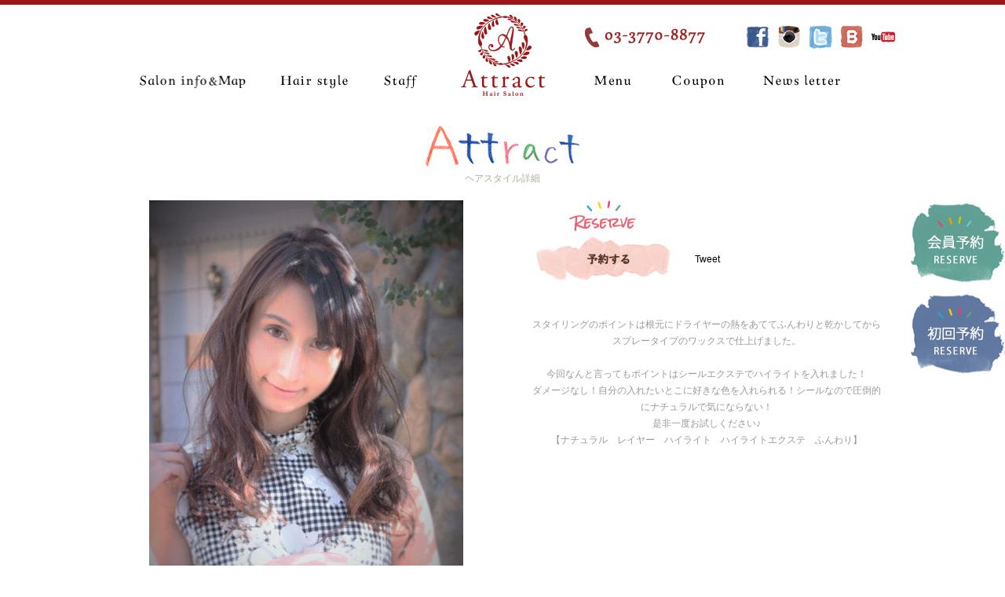

--- FILE ---
content_type: text/html; charset=UTF-8
request_url: https://attract-hair.jp/hairstyle/long/12.html
body_size: 3904
content:
<!doctype html>
<html>
<head>
<meta charset="utf-8">
<title>大人かわいいふんわりレイヤー - long - ヘアスタイル - 【1/6更新】全国から美容師が勉強にくる〈髪質改善ストレート特化店〉全国TOPクラスの髪質改善ストレートぜひお試しを</title>
<base href="https://attract-hair.jp/" />
<meta http-equiv="X-UA-Compatible" content="IE=edge"/>
<meta name="viewport" content="width=device-width,initial-scale=1.0">

<meta name="keywords" content="渋谷,髪質改善,美容室,カット専門店,サロン,株式会社Attract,アトラクト,ブレス,Attract,Breath,ストレート,縮毛矯正">
<meta name="description" content="ロング ナチュラル　レイヤー　ハイライト　ハイライトエクステ　ふんわり">

<!--[if lt IE 9]>
<script src="js/IE9.js"></script>
<script src="js/PIE.js"></script>
<![endif]-->


<link href="css/drawer.css" rel="stylesheet" type="text/css" />
<script type="text/javascript" src="js/jquery-1.8.2.min.js"></script>
<script type="text/javascript" src="js/iscroll-lite.min.js"></script>
<script type="text/javascript" src="js/dropdown.min.js"></script>
<script type="text/javascript" src="js/jquery.drawer.min.js"></script>
<script type="text/javascript" src="js/page.js"></script>

<!--css-->
<link href="css/common.css?190211" rel="stylesheet" type="text/css" />
<link href="css/style.css" rel="stylesheet" type="text/css" />

<!-- Global site tag (gtag.js) - Google Analytics -->
<script async src="https://www.googletagmanager.com/gtag/js?id=G-KK13WYSWLJ"></script>
<script>
  window.dataLayer = window.dataLayer || [];
  function gtag(){dataLayer.push(arguments);}
  gtag('js', new Date());

  gtag('config', 'G-KK13WYSWLJ');
</script>
</head>

<body class="drawer drawer-right">
  <header role="banner">
    <div class="drawer-header">
      <button type="button" class="drawer-toggle drawer-hamberger">
        <span class="sr-only">toggle navigation</span> 
        <span class="drawer-hamberger-icon"></span>
      </button>
      <div id="side_reserve_member"><a href="https://appt.salondenet.jp/attract/"><img src="img/common/btn_reserve_member.png" width="119" height="110" alt="会員予約"/></a></div>
    </div>


  <div class="drawer-main drawer-default">
    <nav class="drawer-nav" role="navigation">
      <div class="drawer-brand">
        <h1><a href="https://attract-hair.jp/"><img src="img/common/side_logo.png" width="81" height="79" alt="【1/6更新】全国から美容師が勉強にくる〈髪質改善ストレート特化店〉全国TOPクラスの髪質改善ストレートぜひお試しを"/></a></h1>
      </div>

      <div class="drawer-contents">
        <p class="reserve-txt">アトラクトではネットにて24時間<br>
        ご予約を承っております</p>
        <ul class="staff">
 
          <li>
            <a href="https://appt.salondenet.jp/webreserve.php?wrsv=6068686d6c6a6f3657716d685e5c6a236c5e6c6955665d332e2927236c6a5e5f5c5c625a3a2e27236e68696d6f6d5e33745e586f5e69626b6c62">
              <span class="photo"><img src="/thumb.php?src=content/images/staff/2.jpg&amp;w=60" width="60" alt="鳥山　綾也"/></span>
              <span class="name"><span class="job">店長</span>鳥山　綾也</span>
            </a>
          </li> 
          <li>
            <a href="https://direct.salondenet.jp/B7eKp1ZSme6ufUyTA">
              <span class="photo"><img src="/thumb.php?src=content/images/staff/1.jpg&amp;w=60" width="60" alt="塚原　涼太"/></span>
              <span class="name"><span class="job">スタイリスト</span>塚原　涼太</span>
            </a>
          </li>
        </ul>
        <p class="reserve-txt">※寺田指名は<br>ご紹介のみ受け付けております<br>
ご紹介のお客様は<br>スタッフ個人ページより<br>ご予約をお願いします</p>
      </div>
    </nav>
  </div>
  </header>
    
  <div class="drawer-overlay">
    <div class="nav" id="header-wrapper">
      <header> 
<div id="google_translate_element" style="margin-top:15px;margin-left:10px;position:fixed;"></div><script type="text/javascript">
function googleTranslateElementInit() {
  new google.translate.TranslateElement({pageLanguage: 'ja', layout: google.translate.TranslateElement.InlineLayout.SIMPLE}, 'google_translate_element');
}
</script><script type="text/javascript" src="//translate.google.com/translate_a/element.js?cb=googleTranslateElementInit"></script>
        <h1><a href="https://attract-hair.jp/"><img src="img/common/logo.png" alt="アトラクト" /></a></h1>
        <div class="tel"><img src="img/common/h_tel.png" width="160" height="30" alt="tel:03-3770-8877"/></div>
        <div class="sns"><a href="https://www.facebook.com/attract.hair.eyelash/" class=""><img src="img/common/h_facebook.png" alt="facebook"/></a><a href="https://www.instagram.com/attract.hair.salon/" class=""><img src="img/common/h_instagram.png" alt="instagram"/></a><a href="https://twitter.com/attract2004?lang=ja" class=""><img src="img/common/h_twitter.png" alt="twitter"/></a><a href="http://ryotatsukahara.com" class=""><img src="img/common/h_blog.png" alt="Blog"/></a><a href="https://www.youtube.com/watch?v=l23yhTLmWTY" class=""><img src="img/common/h_youtube_s.png" alt="Youtube"/></a><a href="" class="none"><img src="img/common/h_line.png" alt="LINE@"/></a></div>
        <nav>
          <ul>
            <li><a href="salon/"><img src="img/common/nav_01b.png" width="140" height="24" alt="Salon info & Map "/></a></li>
            <li><a href="hairstyle/"><img src="img/common/nav_02.png" width="92" height="24" alt="Hair style"/></a></li>
            <li><a href="staff/"><img src="img/common/nav_03.png" width="47" height="24" alt="Staff"/></a></li>
            <li><a href="menu/"><img src="img/common/nav_04.png" width="59" height="24" alt="Menu"/></a></li>
            <li><a href="coupon/"><img src="img/common/nav_05.png" width="77" height="24" alt="Coupon"/></a></li>
            <li><a href="newsletter/"><img src="img/common/nav_06.png" width="104" height="24" alt="News letter"/></a></li>
          </ul>
        </nav>
      </header>
    </div>
    
    <div id="contents-wrapper">
      <article id="detail"> 
        <h2>ヘアスタイル詳細</h2>
        <div id="style_information"> 
          <div class="btn_reserve"><a href="https://hpsm.jp/attract/?corpstr=attract&get=6a5e647258646c3627351f6362676b5c6957716d5b6f6733707269715e63235d653a6c5b695e5971586362676b236c5e6c6955665d332e2927"><img src="img/common/btn_reserve.jpg" alt="予約する"/></a></div>          <div class="sns_box">
            <div id="twitter"></div>
            <div id="facebook"></div>
          </div>
          <h3></h3>
          <p class="style-comment">スタイリングのポイントは根元にドライヤーの熱をあててふんわりと乾かしてからスプレータイプのワックスで仕上げました。<br />
<br />
今回なんと言ってもポイントはシールエクステでハイライトを入れました！<br />
ダメージなし！自分の入れたいとこに好きな色を入れられる！シールなので圧倒的にナチュラルで気にならない！<br />
是非一度お試しください♪<br />
【ナチュラル　レイヤー　ハイライト　ハイライトエクステ　ふんわり】<br />
</p>
          
                    
 


        </div><!-- /style_information-->
        
        <div id="style_image">
                    <div id="photo">
            <p><img src="/thumb.php?src=content/images/hairstyle/1000.jpg&amp;w=400" alt="大人かわいいふんわりレイヤー" width="400" height="600" id="target"/></p>
            <ul>
              <li><a href="/thumb.php?src=content/images/hairstyle/1000.jpg&amp;w=400" class="imgSrcChanges"><img src="/thumb.php?src=content/images/hairstyle/1000.jpg&amp;w=110" width="110" alt=""/></a></li>
              <li><a href="/thumb.php?src=content/images/hairstyle/1002.jpg&amp;w=400" class="imgSrcChanges"><img src="/thumb.php?src=content/images/hairstyle/1002.jpg&amp;w=110" width="110" alt=""/></a></li>              <li><a href="/thumb.php?src=content/images/hairstyle/20160307-032557.jpg&amp;w=400" class="imgSrcChanges"><img src="/thumb.php?src=content/images/hairstyle/20160307-032557.jpg&amp;w=110" width="110" alt=""/></a></li>            </ul>
          </div>
        </div><!-- /style_image-->
      </article>
      
      <section id="style-list"> 
        <h2 style="padding-bottom:30px;">オススメスタイル</h2>

        <ul class="list_style clearfix">
 
          <li><a href="hairstyle/long/16.html"><div class="thumb" style="background-image:url('/thumb.php?src=content/images/hairstyle/kamishitukaizen/20180131-073645.jpg&amp;w=220')"></div><img src="img/style/mask_style.png" width="220" height="330" alt=""/></a></li> 
          <li><a href="hairstyle/long/15.html"><div class="thumb" style="background-image:url('/thumb.php?src=content/images/hairstyle/kamishitukaizen/S__25583664.jpg&amp;w=220')"></div><img src="img/style/mask_style.png" width="220" height="330" alt=""/></a></li> 
          <li><a href="hairstyle/long/14.html"><div class="thumb" style="background-image:url('/thumb.php?src=content/images/hairstyle/kamishitukaizen/20180130-092344.jpg&amp;w=220')"></div><img src="img/style/mask_style.png" width="220" height="330" alt=""/></a></li> 
          <li><a href="hairstyle/long/13.html"><div class="thumb" style="background-image:url('/thumb.php?src=content/images/hairstyle/kamishitukaizen/20180130-092338.jpg&amp;w=220')"></div><img src="img/style/mask_style.png" width="220" height="330" alt=""/></a></li> 
          <li><a href="hairstyle/long/12.html"><div class="thumb" style="background-image:url('/thumb.php?src=content/images/hairstyle/1000.jpg&amp;w=220')"></div><img src="img/style/mask_style.png" width="220" height="330" alt=""/></a></li> 
          <li><a href="hairstyle/long/11.html"><div class="thumb" style="background-image:url('/thumb.php?src=content/images/hairstyle/IMG_7331.jpg&amp;w=220')"></div><img src="img/style/mask_style.png" width="220" height="330" alt=""/></a></li> 
          <li><a href="hairstyle/long/9.html"><div class="thumb" style="background-image:url('/thumb.php?src=content/images/hairstyle/Img1626.jpg&amp;w=220')"></div><img src="img/style/mask_style.png" width="220" height="330" alt=""/></a></li> 
          <li><a href="hairstyle/long/7.html"><div class="thumb" style="background-image:url('/thumb.php?src=content/images/hairstyle/Img0542.jpg&amp;w=220')"></div><img src="img/style/mask_style.png" width="220" height="330" alt=""/></a></li>
        </ul>
        
        <p class="pagenation">  </p>
      </section>
    </div>
    
    <div id="footer-wrapper">
      <nav>
        <div class="sns"><a href="https://www.facebook.com/attract.hair.eyelash/" class=""><img src="img/common/f_facebook.jpg" width="55" height="55" alt="facebook"/></a><a href="https://www.instagram.com/attract.hair.salon/" class=""><img src="img/common/f_instagram.jpg" width="55" height="55" alt="instagram"/></a><a href="https://twitter.com/attract2004?lang=ja" class=""><img src="img/common/f_twitter.jpg" width="55" height="55" alt="Twitter"/></a><a href="http://ryotatsukahara.com" class=""><img src="img/common/f_blog.jpg" width="55" height="55" alt="Blog"/></a><a href="https://www.youtube.com/watch?v=l23yhTLmWTY" class=""><img src="img/common/f_youtube.jpg" width="131" height="55" alt="You Tube"/></a><a href="" class="none"><img src="img/common/f_line.png" alt="LINE@"/></a></div>
        <ul class="navi">
          <li><a href="salon/"><img src="img/common/f_nav_01.jpg" alt="Salon info"/></a></li>
          <li><a href="staff/"><img src="img/common/f_nav_02.jpg" alt="Staff"/></a></li>
          <li><a href="hairstyle/"><img src="img/common/f_nav_03.jpg" alt="Hair style"/></a></li>
          <li><a href="coupon/"><img src="img/common/f_nav_04.jpg" alt="Coupon"/></a></li>
          <li><a href="menu/"><img src="img/common/f_nav_05.jpg" alt="Menu"/></a></li>
          <li><a href="newsletter/"><img src="img/common/f_nav_06.jpg" alt="News letter"/></a></li>
        </ul>
      </nav>
      <footer>
        <div id="footer-inner">
          <div id="page-top"><a href="#"><img src="img/common/btn_pagetop.png" width="64" height="58" alt="TOP"/></a></div>
          <h2><img src="img/common/f_logo.png" width="110" height="110" alt="アトラクト"/></h2>
          <p class="add_en"><img src="img/common/f_add.png" width="420" height="40" alt="東京都渋谷区円山町24-3　TTKフラット1F "/></p>
          <p class="add_jp">東京都渋谷区円山町24-3　TTKフラット1F </p>
          <p class="tel"><img src="img/common/f_tel.png" width="210" height="44" alt="03-3770-8877"/></p>
          <p class="company">｜　<a href="company/#outline">COMPANY</a>　｜　<a href="company/#recruit">RECRUIT</a>｜</p>
          <p id="group">
            <a href="http://www.attract-hair.jp/"><img src="img/common/f_group_01.png" alt="ヘアサロン" width="60"/><br>ヘアサロン</a>
            <a href="http://www.attract-hair.jp/breath/"><img src="img/common/f_group_02.png" alt="カット専門サロン" width="60"/><br>カット専門<br>サロン</a>
          </p>
          <p class="copyright">Copyright © 2015 Attract All Rights Reserved.</p>
        </div>
      </footer>
    </div>
  </div>
</body>
<script type="text/javascript" src="js/jquery.socialbutton.js"></script>
<script>
	$(function() {
		$('#facebook').socialbutton('facebook_like', {
			button: 'button_count'
		});
		$('#twitter').socialbutton('twitter', {
			button: 'horizontal',
			text: '大人かわいいふんわりレイヤー - 【1/6更新】全国から美容師が勉強にくる〈髪質改善ストレート特化店〉全国TOPクラスの髪質改善ストレートぜひお試しを'
		});
	});
</script>
</html>


--- FILE ---
content_type: text/css
request_url: https://attract-hair.jp/css/drawer.css
body_size: 2408
content:
/*!
 * drawer v2.3.0
 * http://git.blivesta.com/drawer
 * Licensed under MIT
 * Author : blivesta
 * http://blivesta.com
 */

body.drawer-navbar.drawer-fixed {
  padding-top: 0;
  }
.drawer-main {
	position: fixed;
	top: 0;
	z-index: 2000;
	width: 250px;
	height: 100%;
	overflow: hidden;
	/*border-left: 2px solid #F5F5F5*/;
  }
.drawer-left .drawer-main {
  left: -250px;
  -webkit-transition: -webkit-transform .4s cubic-bezier(.19, 1, .22, 1);
       -o-transition:      -o-transform .4s cubic-bezier(.19, 1, .22, 1);
          transition:         transform .4s cubic-bezier(.19, 1, .22, 1);
  -webkit-transform: translate3d(-250px, 0px, 0px);
          transform: translate3d(-250px, 0px, 0px);
  }
.drawer-left.drawer-open .drawer-main {
  left: 0;
  -webkit-transform: translate3d(0px, 0px, 0px);
          transform: translate3d(0px, 0px, 0px);
  }
.drawer-right .drawer-main {
  right: -250px;
  -webkit-transition: -webkit-transform .4s cubic-bezier(.19, 1, .22, 1);
       -o-transition:      -o-transform .4s cubic-bezier(.19, 1, .22, 1);
          transition:         transform .4s cubic-bezier(.19, 1, .22, 1);
  -webkit-transform: translate3d(250px, 0px, 0px);
          transform: translate3d(250px, 0px, 0px);
  }
.drawer-right.drawer-open .drawer-main {
  right: 0;
  -webkit-transform: translate3d(0px, 0px, 0px);
          transform: translate3d(0px, 0px, 0px);
  }
.drawer-overlay {
  position: relative;
  }
.drawer-left .drawer-hamberger {
  left: 0;
  -webkit-transform: translateX(0px) translateY(0px);
      -ms-transform: translateX(0px) translateY(0px);
       -o-transform: translateX(0px) translateY(0px);
          transform: translateX(0px) translateY(0px);
  }
.drawer-left.drawer-open .drawer-hamberger {
  -webkit-transform: translateX(250px) translateY(0px);
      -ms-transform: translateX(250px) translateY(0px);
       -o-transform: translateX(250px) translateY(0px);
          transform: translateX(250px) translateY(0px);
  }
.drawer-right .drawer-hamberger {
  right: 0;
  -webkit-transform: translateX(0px) translateY(0px);
      -ms-transform: translateX(0px) translateY(0px);
       -o-transform: translateX(0px) translateY(0px);
          transform: translateX(0px) translateY(0px);
  }
.drawer-right.drawer-open .drawer-hamberger {
  -webkit-transform: translateX(-250px) translateY(0px);
      -ms-transform: translateX(-250px) translateY(0px);
       -o-transform: translateX(-250px) translateY(0px);
          transform: translateX(-250px) translateY(0px);
  }
.drawer-overlay-upper {
  position: fixed;
  top: 0;
  z-index: 1100;
  display: none;
  height: 100%;
  background-color: #fff;
  background-color: rgba(256, 256, 256, .5);
  }
.drawer-left.drawer-open .drawer-overlay-upper {
  right: 0;
  }
.drawer-right.drawer-open .drawer-overlay-upper {
  left: 0;
  }
.drawer-header button {
  background: 0;
  border: 0;
  }
.drawer-hamberger {
  position: fixed;
  top: 0;
  z-index: 1030;
  display: block;
  width: 70px;
  height: 70px;
  padding: 20px;
  background-color: transparent;
  border: 0;
  outline: 0;
  }
.drawer-hamberger:hover {
  cursor: pointer;
  }
/*.drawer-hamberger-icon {
  position: relative;
  display: block;
  margin-top: 10px;
  }
.drawer-hamberger-icon,
.drawer-hamberger-icon:before,
.drawer-hamberger-icon:after {
  width: 100%;
  height: 3px;
  background-color: #ddd;
  border-radius: 1px;
  -webkit-transition: all .4s cubic-bezier(.19, 1, .22, 1);
       -o-transition: all .4s cubic-bezier(.19, 1, .22, 1);
          transition: all .4s cubic-bezier(.19, 1, .22, 1);
  }
.drawer-hamberger-icon:before,
.drawer-hamberger-icon:after {
  position: absolute;
  top: -10px;
  left: 0;
  content: " ";
  }
.drawer-hamberger-icon:after {
  top: 10px;
  }
.drawer-open .drawer-hamberger-icon {
  background-color: transparent;
  }
.drawer-open .drawer-hamberger-icon:before,
.drawer-open .drawer-hamberger-icon:after {
  top: 0;
  }
.drawer-open .drawer-hamberger-icon:before {
  -webkit-transform: rotate(45deg);
      -ms-transform: rotate(45deg);
       -o-transform: rotate(45deg);
          transform: rotate(45deg);
  }
.drawer-open .drawer-hamberger-icon:after {
  -webkit-transform: rotate(-45deg);
      -ms-transform: rotate(-45deg);
       -o-transform: rotate(-45deg);
          transform: rotate(-45deg);
  }*/
.drawer-default {
/*  background-color: #fff;
  -webkit-box-shadow: inset 0 0 0 rgba(0, 0, 0, .5);
          box-shadow: inset 0 0 0 rgba(0, 0, 0, .5);*/
  }
.drawer-default + .drawer-overlay {
  background-color: #fff;
  }
.drawer-default li,
.drawer-default a,
.drawer-default .drawer-brand {
  position: relative;
  display: block;
  }
.drawer-default a {
  text-decoration: none;
  }
.drawer-default a:hover,
.drawer-default a:focus {
  text-decoration: underline;
  }
.drawer-default .drawer-brand a {
  }
.drawer-default .drawer-brand a:hover {
  color: #555;
  }
.drawer-default .drawer-brand > img {
  display: block;
  }
.drawer-default .drawer-footer {
  position: relative;
  height: 50px;
  padding: 0 15px;
  line-height: 50px;
  background-color: transparent;
  }
.drawer-default .drawer-footer span:before,
.drawer-default .drawer-footer span:after {
  display: block;
  content: " ";
  }
.drawer-default ul {
  padding: 0;
  margin: 0;
  list-style: none;
  }
.drawer-default .drawer-menu-item {
  padding: 15px 15px 0;
  font-size: 18px;
  color: #555;
  }
.drawer-default .drawer-menu-item.disabled a {
  color: #333;
  }
.drawer-default .drawer-menu-item.disabled a:hover,
.drawer-default .drawer-menu-item.disabled a:focus {
  color: #333;
  cursor: not-allowed;
  background-color: transparent;
  }
.drawer-default .drawer-menu-item a {
  color: #888;
  }
.drawer-default .drawer-menu-item a:hover,
.drawer-default .drawer-menu-item a:focus {
  color: #fff;
  background-color: transparent;
  }
.drawer-default .drawer-menu-item a img {
  max-width: none;
  }
.drawer-default .drawer-submenu {
  margin-bottom: 20px;
  }
.drawer-default .drawer-submenu:last-child {
  margin-bottom: 0;
  }
.drawer-default .drawer-submenu-item {
  padding: 0;
  }
.drawer-default .drawer-submenu-item a {
  height: 50px;
  font-size: 14px;
  line-height: 50px;
  }
.drawer-default .drawer-submenu-item a:hover,
.drawer-default .drawer-submenu-item a:focus {
  color: #fff;
  }
.drawer-default .dropdown-menu {
  position: absolute;
  z-index: 1000;
  display: none;
  background-color: #222;
  border: 0;
  -webkit-box-shadow: none;
          box-shadow: none;
  }
.drawer-default .dropdown-menu > li > a {
  padding: 0!important;
  }
.drawer-default .dropdown.open > .dropdown-menu {
  position: static;
  display: block;
  float: none;
  width: auto;
  }
@media (max-width: 767px) {
  .drawer-default a:hover,
  .drawer-default a:focus {
    color: #888 !important;
    text-decoration: none;
    }
  }
.drawer-navbar-default {
  background-color: #222;
  -webkit-box-shadow: inset 0 0 0 rgba(0, 0, 0, .5);
          box-shadow: inset 0 0 0 rgba(0, 0, 0, .5);
  }
.drawer-navbar-default + .drawer-overlay {
  background-color: #fff;
  }
.drawer-navbar-default li,
.drawer-navbar-default a,
.drawer-navbar-default .drawer-brand {
  position: relative;
  display: block;
  }
.drawer-navbar-default a {
  text-decoration: none;
  outline: 0;
  }
.drawer-navbar-default a:hover,
.drawer-navbar-default a:focus {
  text-decoration: none;
  }
.drawer-navbar-default .drawer-brand a {
  padding: 20px 15px;
  font-size: 22px;
  color: #fff;
  }
.drawer-navbar-default .drawer-brand a:hover,
.drawer-navbar-default .drawer-brand a:focus {
  color: #555;
  }
.drawer-navbar-default .drawer-brand > img {
  display: block;
  }
.drawer-navbar-default .drawer-footer {
  position: relative;
  height: 50px;
  padding: 0 15px;
  line-height: 50px;
  background-color: transparent;
  }
.drawer-navbar-default .drawer-footer span:before,
.drawer-navbar-default .drawer-footer span:after {
  display: block;
  content: " ";
  }
.drawer-navbar-default ul {
  padding: 0;
  margin: 0;
  list-style: none;
  }
.drawer-navbar-default .drawer-menu.drawer-navbar-right {
  float: none;
  }
.drawer-navbar-default .drawer-menu-item {
  padding: 15px 15px 0;
  font-size: 18px;
  color: #555;
  }
.drawer-navbar-default .drawer-menu-item.disabled a {
  color: #333;
  }
.drawer-navbar-default .drawer-menu-item.disabled a:hover,
.drawer-navbar-default .drawer-menu-item.disabled a:focus {
  color: #333;
  cursor: not-allowed;
  background-color: transparent;
  }
.drawer-navbar-default .drawer-menu-item a {
  color: #888;
  }
.drawer-navbar-default .drawer-menu-item a:hover,
.drawer-navbar-default .drawer-menu-item a:focus {
  color: #fff;
  background-color: transparent;
  }
.drawer-navbar-default .drawer-menu-item a img {
  max-width: none;
  }
.drawer-navbar-default .drawer-submenu {
  margin-bottom: 20px;
  }
.drawer-navbar-default .drawer-submenu:last-child {
  margin-bottom: 0;
  }
.drawer-navbar-default .drawer-submenu-item {
  padding: 0;
  }
.drawer-navbar-default .drawer-submenu-item a {
  height: 50px;
  font-size: 14px;
  line-height: 50px;
  }
.drawer-navbar-default .drawer-submenu-item a:hover,
.drawer-navbar-default .drawer-submenu-item a:focus {
  color: #fff;
  }
.drawer-navbar-default .dropdown-menu {
  position: absolute;
  top: 100%;
  left: 0;
  z-index: 1000;
  display: none;
  background-color: #222;
  border: 0;
  -webkit-box-shadow: none;
          box-shadow: none;
  }
.drawer-navbar-default .dropdown-menu > li > a {
  padding: 0!important;
  }
.drawer-navbar-default .dropdown.open > .dropdown-menu {
  display: block;
  }
@media (max-width: 767px) {
  .drawer-navbar-default .container {
    padding-right: 0;
    padding-left: 0;
    }
  .drawer-navbar-default .drawer-menu-item a:hover,
  .drawer-navbar-default .drawer-menu-item a:focus {
    color: #888;
    text-decoration: none;
    }
  .drawer-navbar-default .drawer-submenu {
    margin-bottom: 20px;
    }
  .drawer-navbar-default .drawer-submenu:last-child {
    margin-bottom: 0;
    }
  .drawer-navbar-default .drawer-submenu-item a:hover,
  .drawer-navbar-default .drawer-submenu-item a:focus {
    color: #ddd;
    }
  .drawer-navbar-default .dropdown.open > .dropdown-menu {
    position: static;
    float: none;
    width: auto;
    }
  }
.drawer-dropdown .caret,
.drawer-dropdown-hover .caret {
  display: inline-block;
  width: 0;
  height: 0;
  margin-left: 2px;
  vertical-align: middle;
  border-top: 4px solid;
  border-right: 4px solid transparent;
  border-left: 4px solid transparent;
  -webkit-transition: -webkit-transform .2s ease, opacity .2s ease;
       -o-transition:      -o-transform .2s ease, opacity .2s ease;
          transition:         transform .2s ease, opacity .2s ease;
  -webkit-transform: rotate(0deg);
      -ms-transform: rotate(0deg);
       -o-transform: rotate(0deg);
          transform: rotate(0deg);
  }
.drawer-dropdown.open .caret,
.drawer-dropdown-hover.open .caret {
  -webkit-transform: rotate(180deg);
      -ms-transform: rotate(180deg);
       -o-transform: rotate(180deg);
          transform: rotate(180deg);
  }
.dropdown-backdrop {
  position: fixed;
  top: 0;
  right: 0;
  bottom: 0;
  left: 0;
  z-index: 990;
  }
.sr-only {
  position: absolute;
  width: 1px;
  height: 1px;
  padding: 0;
  margin: -1px;
  overflow: hidden;
  clip: rect(0, 0, 0, 0);
  border: 0;
  }
.sr-only-focusable:active,
.sr-only-focusable:focus {
  position: static;
  width: auto;
  height: auto;
  margin: 0;
  overflow: visible;
  clip: auto;
  }
@media (min-width: 767px) {
  .drawer-responsive.drawer-left .drawer-toggle,
  .drawer-responsive.drawer-right .drawer-toggle,
  .drawer-navbar.drawer-left .drawer-toggle,
  .drawer-navbar.drawer-right .drawer-toggle {
    display: none;
    visibility: hidden;
    }
  .drawer-responsive.drawer-left .drawer-main {
    left: 0;
    display: block;
    -webkit-transform: none;
        -ms-transform: none;
         -o-transform: none;
            transform: none;
    }
  .drawer-responsive.drawer-right .drawer-main {
    right: 0;
    display: block;
    -webkit-transform: none;
        -ms-transform: none;
         -o-transform: none;
            transform: none;
    }
  }
@media (min-width: 768px) {
  body.drawer-navbar.drawer-fixed {
    padding-top: 50px;
    }
  .drawer-responsive {
    background-color: #222;
    }
  .drawer-responsive .drawer-overlay {
    background-color: #fff;
    }
  .drawer-responsive .container {
    max-width: 618px;
    }
  .drawer-responsive.drawer-left .drawer-main,
  .drawer-responsive.drawer-right .drawer-main {
    position: absolute;
    width: 150px !important;
    height: auto!important;
    overflow: visible!important;
    }
  .drawer-responsive.drawer-left .drawer-main {
    float: left;
    }
  .drawer-responsive.drawer-left .drawer-overlay {
    margin-left: 150px;
    }
  .drawer-responsive.drawer-right .drawer-main {
    float: right;
    }
  .drawer-responsive.drawer-right .drawer-overlay {
    margin-right: 150px;
    }
  .drawer-navbar.drawer-left .drawer-main,
  .drawer-navbar.drawer-right .drawer-main {
    position: relative;
    }
  .drawer-navbar.drawer-static.drawer-left .drawer-main,
  .drawer-navbar.drawer-static.drawer-right .drawer-main {
    z-index: 1000;
    }
  .drawer-navbar.drawer-fixed.drawer-left .drawer-main,
  .drawer-navbar.drawer-fixed.drawer-right .drawer-main {
    position: fixed;
    z-index: 1030;
    }
  .drawer-navbar.drawer-left .drawer-main,
  .drawer-navbar.drawer-right .drawer-main {
    top: 0;
    left: 0;
    display: block;
    width: 100%!important;
    height: auto!important;
    overflow: visible!important;
    -webkit-transform: none;
        -ms-transform: none;
         -o-transform: none;
            transform: none;
    }
  .drawer-navbar-default {
    position: relative;
    background-color: #fff;
    border-bottom: 1px solid #ccc;
    }
  .drawer-navbar-default li,
  .drawer-navbar-default a,
  .drawer-navbar-default .drawer-brand {
    float: left;
    }
  .drawer-navbar-default a {
    height: 50px;
    padding: 0 15px;
    font-size: 14px;
    line-height: 50px;
    }
  .drawer-navbar-default .drawer-brand a {
    padding: 0 15px;
    font-size: 90%;
    color: #555;
    }
  .drawer-navbar-default .drawer-brand a:hover,
  .drawer-navbar-default .drawer-brand a:focus {
    color: #333;
    background-color: #eee;
    }
  .drawer-navbar-default .drawer-footer {
    display: none;
    }
  .drawer-navbar-default .drawer-menu.drawer-navbar-right {
    float: right;
    }
  .drawer-navbar-default .drawer-menu.drawer-navbar-right .dropdown-menu {
    right: 0;
    left: auto;
    }
  .drawer-navbar-default .drawer-menu-item {
    padding: 0;
    font-size: 14px;
    }
  .drawer-navbar-default .drawer-menu-item a:hover,
  .drawer-navbar-default .drawer-menu-item a:focus {
    color: #888;
    background-color: #eee;
    }
  .drawer-navbar-default .dropdown-menu {
    -webkit-box-shadow: 0 6px 12px rgba(0, 0, 0, .175);
            box-shadow: 0 6px 12px rgba(0, 0, 0, .175);
    }
  .drawer-navbar-default .dropdown-menu > li {
    float: none;
    /* for IE7+ */
    }
  .drawer-navbar-default .dropdown-menu > li > a {
    width: 160px;
    padding: 0 15px!important;
    /* conflict by cooker */
    color: #fff;
    background-color: #444;
    border-bottom: 1px solid #555;
    opacity: .9;
    }
  .drawer-navbar-default .dropdown-menu > li > a:hover,
  .drawer-navbar-default .dropdown-menu > li > a:focus {
    color: #999;
    background-color: #333;
    }
  }
@media (min-width: 1200px) {
  .drawer-responsive .container {
    max-width: 768px;
    }
  .drawer-responsive.drawer-left .drawer-main,
  .drawer-responsive.drawer-right .drawer-main {
    width: 250px !important;
    }
  .drawer-responsive.drawer-left .drawer-overlay {
    margin-left: 250px;
    }
  .drawer-responsive.drawer-right .drawer-overlay {
    margin-right: 250px;
    }
  }
/*# sourceMappingURL=drawer.css.map */


--- FILE ---
content_type: text/css
request_url: https://attract-hair.jp/css/common.css?190211
body_size: 3323
content:
@charset "utf-8";
@import url(https://fonts.googleapis.com/css?family=Pacifico);
@import url(https://fonts.googleapis.com/css?family=Rock+Salt);
@import url(https://fonts.googleapis.com/css?family=Open+Sans+Condensed:300);
/* ---------------------------------------------------------------------------------
Copyright © 2015 Attract All Rights Reserved.

HTML CSS Selectors common 

$Revision: 1.0 $
--------------------------------------------------------------------------------- */

/*---------------------------------------------------------------------------------
初期設定
--------------------------------------------------------------------------------- */
html,body{
	/*height: 100%;*/
}

body {
	font-family:'ヒラギノ角ゴ ProN W3','Hiragino Kaku Gothic ProN','メイリオ',Meiryo,'ＭＳ Ｐゴシック','MS PGothic',sans-serif;
	color: #000;
	line-height: 1.8;
	font-size: 12px;
	margin: 0px;
	padding: 0px;
}


h1,h2,h3,h4,h5,h6,
ul,ol,dl,
p,li,dt,dd,th,td {
	margin: 0px;
	padding: 0px;
	border: 0;
	vertical-align: baseline;
	font-weight: normal;
}

ol, ul {
	list-style: none;
}
table {
	border-collapse: collapse;
	border-spacing: 0;
}
th,td {
	text-align: left;
	vertical-align: top;
}

/* HTML5 display-role reset for older browsers */
article, aside, details, figcaption, figure,
footer, header, hgroup, menu, nav, section, main {
	display: block;
	margin: 0px;
	padding: 0px;
}

img {
   vertical-align: middle;
}


a img {
	border-top-style: none;
	border-right-style: none;
	border-bottom-style: none;
	border-left-style: none;
}

a:link,
a:visited,
a:hover,
a:active {
	color: #000;
	text-decoration: none;
}
a:hover {
	-webkit-transition: 0.2s ease-in-out;
	-moz-transition: 0.2s ease-in-out;
	-o-transition: 0.2s ease-in-out;
	transition: 0.2s ease-in-out;
	filter: alpha(opacity=50);
	-moz-opacity:0.5;
	opacity:0.5;
}

ul {
	list-style-type: none;
}
 
.clear {
	clear: both;
	height: 0;
}

.clearfix:after {
	content: ""; 
	display: block;
	clear: both;
	height: 0;
}
.clearfix {
	/*overflow:hidden;*/
}

.none {
	display: none !important;
}
.radius {
	position: relative;
}

/*---------------------------------------------------------------------------------
drawer
--------------------------------------------------------------------------------- */
#side_reserve_member {
	position: fixed;
	top: 50% !important;
	right: 0;
	margin-top: -110px;
	z-index: 1130;
	display: block;
	width: 120px;
	height: 110px;
}
.drawer-right.drawer-open #side_reserve_member {
    -webkit-transform: translateX(-250px) translateY(0px);
    -ms-transform: translateX(-250px) translateY(0px);
    -o-transform: translateX(-250px) translateY(0px);
    transform: translateX(-250px) translateY(0px);
}

.drawer-hamberger {
	position: fixed;
	top: 50% !important;
	margin-top: 6px;
	z-index: 1130;
	display: block;
	width: 120px;
	height: 110px;
	padding: 0px;
	background-color: transparent;
	border: 0;
	outline: 0;
	background-image: url(../img/common/btn_reserve_beginner.png) !important;
	background-repeat: no-repeat;
	background-position: left top !important;
}
.drawer-hamberger:hover {
	-webkit-transition: 0.2s ease-in-out;
	-moz-transition: 0.2s ease-in-out;
	-o-transition: 0.2s ease-in-out;
	transition: 0.2s ease-in-out;
	filter: alpha(opacity=50);
	-moz-opacity:0.5;
	opacity:0.5;
}
.drawer-right.drawer-open .drawer-hamberger {
	background-position: left bottom !important;
}

.drawer-default {
	background-color: #8D9EBA;
}

.drawer-main .drawer-brand h1 {
	text-align: center;
	padding-top: 20px;
	height: 100px;
}

.drawer-main .drawer-contents {
}

.drawer-main .drawer-contents .reserve-txt {
	text-align: center;
	padding-top: 23px;
	padding-bottom: 28px;
	background-image: url(../img/common/icon_color.png);
	background-repeat: no-repeat;
	background-position: center top;
	color: #FFFFFF;
	font-size: 14px;
}

.drawer-main .drawer-contents .staff {
}
.drawer-main .drawer-contents .staff li {
	padding-bottom: 8px;
	padding-left: 40px;
	overflow:hidden;
}
.drawer-main .drawer-contents .staff li a {
	display: block;
	color: #FFFFFF;
}
.drawer-main .drawer-contents .staff li a:hover {
	filter: alpha(opacity=50);
	-moz-opacity:0.5;
	opacity:0.5;
}
.drawer-main .drawer-contents .staff li a:hover img {
	filter: alpha(opacity=100);
	-moz-opacity:1;
	opacity:1;
}


.drawer-main .drawer-contents .staff .photo {
	height: 76px;
	width: 60px;
	display: block;
	float: left;
	position: relative;
	overflow:hidden;
}
.drawer-main .drawer-contents .staff .photo:after {
	display: block;
	height: 76px;
	width: 60px;
	position: absolute;
	top: 0;
	left: 0;
	background-image: url(../img/common/side_mask.png);
	background-repeat: no-repeat;
	content:"";
}
.drawer-main .drawer-contents .staff .name {
	float: left;
	font-size: 14px;
	padding-top: 7px;
	padding-left: 16px;
}
.drawer-main .drawer-contents .staff .job {
	display: block;
}


.drawer-overlay {
	width: 100%;
	/*overflow: hidden;*/
}

/*---------------------------------------------------------------------------------
ヘッダー
--------------------------------------------------------------------------------- */
#header-wrapper {
	width: 100%;
	/*min-width: 1120px;*/
	min-width: 1000px;
	height: 132px;
	border-top: 6px solid #9C1618;
	background-color: rgba(255,255,255,0.90);
}
#header-wrapper header {
	width: 1000px;
	height: 132px;
	margin-left: auto;
	margin-right: auto;
	position: relative;
}
#header-wrapper h1 {
	width: 130px;
	position: absolute;
	top: 0;
	left: 50%;
	margin-left: -65px
}
#header-wrapper .tel {
	position: absolute;
	top: 26px;
	right: 235px;
}
#header-wrapper .sns {
	position: absolute;
	top: 26px;
	right: 0px;
}
#header-wrapper .sns a {
	display: inline-block;
	padding-left: 10px;
}
#header-wrapper nav {
	padding-top: 85px;
}
#header-wrapper nav ul {
	padding-left: 35px;
	overflow:hidden;
}
#header-wrapper nav li {
	float: left;
	padding-right: 40px;
}
#header-wrapper nav li:nth-of-type(3) {
	padding-right: 220px;
}
#header-wrapper nav li:last-child {
	padding-right: 0;
}

/*fix*/
#header-wrapper.fixed {
	position: fixed;
    top: 0;
    left: 0;
    width: 100%;
	height: 100px;
	z-index: 100;
}
#header-wrapper.fixed header {
	height: 100px;
}
#header-wrapper.fixed h1 {
	top: -200px;
	left: 0px;
}
#header-wrapper.fixed .tel {
	position: absolute;
	top: 51px;
	right: 65px;
}
#header-wrapper.fixed .sns {
	position: absolute;
	top: 14px;
	right: 0px;
}

#header-wrapper.fixed nav {
	padding-top: 40px;
}
#header-wrapper.fixed nav li:nth-of-type(3) {
	padding-right: 48px;
}



/*---------------------------------------------------------------------------------
コンテンツ
--------------------------------------------------------------------------------- */
#contents-wrapper {
	padding: 0px 0px 130px;
	width: 1000px;
	margin-right: auto;
	margin-left: auto;
}
#contents-wrapper h2 {
	text-align: center;
	padding-top: 83px;
	color: #ACAB9E;
	font-size: 12px;
	line-height: 12px;
	background-image: url(../img/common/icon_title.png);
	background-repeat: no-repeat;
	background-position: center top;
}


.pagenation {
	text-align: center;
	padding-top: 22px;
	padding-bottom: 15px;
}
.pagenation a,
.pagenation span {
	display: inline-block;
	text-align: center;
	width: 42px;
	margin-right: 8px;
	margin-left: 8px;
	font-family: 'Rock Salt', cursive;
}
.pagenation span {
	font-size: 16px;
	line-height: 16px;
	color: #EB5F70;
	padding: 10px 0px 9px;
	background-image: url(../img/common/bg_pagenation.jpg);
	background-repeat: no-repeat;
	font-weight: bold;
}
.pagenation a {
	font-size: 12px;
	line-height: 12px;
	color: #CCCCCC;
	padding: 15px 0px;
}

.pagenation .ditto_previous_link,
.pagenation .ditto_next_link {
	margin-right: 34px;
	margin-left: 34px;
	background-repeat: no-repeat;
	text-indent: -9999px;
}

.pagenation .ditto_previous_link {
	background-image: url(../img/common/btn_prev.png);
}
.pagenation .ditto_next_link {
	background-image: url(../img/common/btn_next.png);
}


.pagenation a:hover {
	-ms-filter: "alpha( opacity=50 )";
	opacity:0.5;
}

.list_style {
	padding-left: 48px;
}
.list_style li {
	width: 200px;
	padding-right: 34px;
	padding-bottom: 30px;
	position: relative;
	float: left;
}
.list_style li:nth-of-type(4n+1) {
	clear: left;
}
.list_style li a {
	display: block;
	height: 300px;
	width: 200px;
}
.list_style li a .thumb {
	height: 300px;
	width: 200px;
	position: absolute;
	left: 0px;
	top: 0px;
	background-repeat: no-repeat;
	background-position: center center;
	background-size:cover;
}
.list_style li a img {
	display: block;
	height: 300px;
	width: 200px;
	position: absolute;
	left: 0px;
	top: 0px;
}
.list_style li a:hover{
	filter: alpha(opacity=100);
	-moz-opacity:1;
	opacity:1;
}


/*---------------------------------------------------------------------------------
フッター
--------------------------------------------------------------------------------- */
#footer-wrapper {
}
#footer-wrapper nav {
	width: 972px;
	margin-left: auto;
	margin-right: auto;
	padding-bottom: 95px;
}

#footer-wrapper nav .sns {
	text-align: center;
	padding-top: 27px;
	padding-bottom: 40px;
	background-image: url(../img/common/icon_color.png);
	background-repeat: no-repeat;
	background-position: center top;
}
#footer-wrapper nav .sns img {
	padding-left: 8px;
	padding-right: 8px;
}

#footer-wrapper nav .navi {
	overflow:hidden;
}
#footer-wrapper nav .navi li {
	width: 300px;
	padding: 0 12px 10px;
	float: left;
}

#footer-wrapper footer {
	width: 100%;
	/*min-width: 1120px;*/
	min-width: 1000px;
	padding-top: 35px;
	padding-bottom: 15px;
	background-color: #F18D67;
}

#footer-inner {
	width: 1000px;
	margin-left: auto;
	margin-right: auto;
	position: relative;
}
#footer-inner #page-top {
	width: 64px;
	height: 58px;
	position: absolute;
	top: -68px;
	left: 0;
	right: 0;
	margin-left: auto;
	margin-right: auto;
}

#footer-inner h2 {
	text-align: center;
	padding-bottom: 20px;
}
#footer-inner p {
	text-align: center;
	color: #fff;
}
#footer-inner .add_en {
	padding-bottom: 25px;
}
#footer-inner .add_jp {
	line-height: 12px;
	padding-bottom: 10px;
}
#footer-inner .tel {
	padding-bottom: 28px;
}
#footer-inner .company {
	font-size: 14px;
	line-height: 14px;
	font-weight: bold;
	padding-bottom: 10px;
}
#footer-inner .company a {
	color: #fff;
	font-size: 14px;
	line-height: 14px;
	font-weight: bold;
}

#footer-inner #group {
	position: absolute;
	right: 0;
	bottom: 0;
	text-align: left;
	padding-bottom: 0px;
}
#footer-inner #group a {
	display: inline-block;
	text-align: center;
	padding-right: 12px;
	vertical-align: top;
	font-size: 12px;
	line-height: 1.2em;
	color: #fff;
}
#footer-inner #group a img {
	padding-bottom: 5px;
}

#footer-inner .copyright {
}



/*---------------------------------------------------------------------------------
Slider
--------------------------------------------------------------------------------- */
.slick-slider
{
    position: relative;

    display: block;

    -moz-box-sizing: border-box;
         box-sizing: border-box;

    -webkit-user-select: none;
       -moz-user-select: none;
        -ms-user-select: none;
            user-select: none;

    -webkit-touch-callout: none;
    -khtml-user-select: none;
    -ms-touch-action: pan-y;
        touch-action: pan-y;
    -webkit-tap-highlight-color: transparent;
}

.slick-list
{
    position: relative;

    display: block;
    overflow: hidden;

    margin: 0;
    padding: 0;
}
.slick-list:focus
{
    outline: none;
}
.slick-list.dragging
{
    cursor: pointer;
    cursor: hand;
}

.slick-slider .slick-track,
.slick-slider .slick-list
{
    -webkit-transform: translate3d(0, 0, 0);
       -moz-transform: translate3d(0, 0, 0);
        -ms-transform: translate3d(0, 0, 0);
         -o-transform: translate3d(0, 0, 0);
            transform: translate3d(0, 0, 0);
}

.slick-track
{
    position: relative;
    top: 0;
    left: 0;

    display: block;
}
.slick-track:before,
.slick-track:after
{
    display: table;

    content: '';
}
.slick-track:after
{
    clear: both;
}
.slick-loading .slick-track
{
    visibility: hidden;
}

.slick-slide
{
    display: none;
    float: left;

    height: 100%;
    min-height: 1px;
}
[dir='rtl'] .slick-slide
{
    float: right;
}
.slick-slide img
{
    display: block;
}
.slick-slide.slick-loading img
{
    display: none;
}
.slick-slide.dragging img
{
    pointer-events: none;
}
.slick-initialized .slick-slide
{
    display: block;
}
.slick-loading .slick-slide
{
    visibility: hidden;
}
.slick-vertical .slick-slide
{
    display: block;

    height: auto;

    border: 1px solid transparent;
}

.slick-prev, .slick-next {
	width: 16px;
	height: 26px;
	background-image: url(../img/common/btn_slide_nextprev.png);
	position: absolute;
	top: 50%;
	margin-top: -8px;
	text-indent: 100%;
	white-space: nowrap;
	overflow: hidden;
	border: none;
	cursor: pointer;
	font-size: 0;
	line-height: 0;
}
.slick-prev {
	left: -45px;
	background-position: left top;
}
.slick-next {
	right: -45px;
	background-position: right top;
}
.slick-prev:before, .slick-next:before {
	display: none !important;
}
.slick-prev:hover, .slick-next:hover {
	-webkit-transition: 0.2s ease-in-out;
	-moz-transition: 0.2s ease-in-out;
	-o-transition: 0.2s ease-in-out;
	transition: 0.2s ease-in-out;
	filter: alpha(opacity=50);
	-moz-opacity:0.5;
	opacity:0.5;	
}


.slick-disabled {
	display:none !important;
}
.slick-prev:hover,
.slick-prev:focus,
.slick-next:hover,
.slick-next:focus
{
    outline: none;
}

.slick-dots {
	text-align: center;
	padding-top: 26px;
	padding-bottom: 0px;
}
.slick-dots li
{
    position: relative;
    display: inline-block;
    width: 28px;
    height: 24px;
    margin: 0 10px;
    padding: 0;
    cursor: pointer;
}
.slick-dots li button
{
	font-size: 0;
	line-height: 0;
	display: block;
	width: 28px;
    height: 24px;
	color: transparent;
    border: 0;
    outline: none;
    background: transparent;
	
}
.slick-dots li button:hover,
.slick-dots li button:focus
{
    outline: none;
}

.slick-dots li button:before
{
	width: 28px;
	height: 24px;
	position: absolute;
	top: 0;
	left: 0;
	content: "";
	-webkit-font-smoothing: antialiased;
	-moz-osx-font-smoothing: grayscale;
	background-image: url(../img/common/icon_slide.jpg);
	background-repeat: no-repeat;
	background-position: left top;
}
.slick-dots li.slick-active button:before,
.slick-dots li button:focus:before
{
	background-position: left bottom;
}

--- FILE ---
content_type: text/css
request_url: https://attract-hair.jp/css/style.css
body_size: 1270
content:
@charset "utf-8";
/* ---------------------------------------------------------------------------------
Copyright © 2015 Attract All Rights Reserved.

HTML CSS Selectors style

$Revision: 1.0 $
--------------------------------------------------------------------------------- */

/*---------------------------------------------------------------------------------
一覧
--------------------------------------------------------------------------------- */


#style-ranking {
	width: 690px;
	margin-left: auto;
	margin-right: auto;
	padding-bottom: 50px;
}
#style-ranking h2 {
	padding-bottom: 15px;
}

#style-ranking ul {
	padding-left: 15px;
}
#style-ranking li {
	padding-right: 30px;
	padding-bottom: 0;
}
#style-ranking li:nth-of-type(3) {
	padding-right: 0;
}

#style-ranking li span {
	display: block;
	text-align: center;
	padding-top: 15px;
	color: #666666;
	font-size: 16px;
	line-height: 16px;
}
#style-ranking li span strong {
	font-family: 'Rock Salt', cursive;
	color: #EB5F70;
	font-size: 20px;
	line-height: 20px;
	display: inline-block;
	padding: 0px 10px;
}
#style-ranking li span img {
	margin-top: -10px;
}


#style-list {
}

#style-list #length {
	padding-top: 28px;
	padding-bottom: 26px;
	text-align: center;
}
#style-list #length li {
	display: inline-block;
	width: 123px;
	height: 56px;
	padding: 0px 8px;
}
#style-list #length li a {
	display: block;
	width: 123px;
	height: 16px;
	font-family: 'Rock Salt', cursive;
	color: #999999;
	font-size: 16px;
	line-height: 16px;
	text-align: center;
	padding-top: 20px;
	padding-bottom: 20px;
}
#style-list #length li.current a {
	background-image: url(../img/style/bg_btn_length.jpg);
	background-repeat: no-repeat;
	color: #EB5F70;
	font-weight: bold;
	text-decoration: underline;
}

#style-list .count {
	color: #999999;
	font-size: 14px;
	line-height: 14px;
	text-align: center;
	padding-bottom: 20px;
}
#style-list .pagenation {
	padding-top: 0;
	padding-bottom: 0px;
}


#style-tag {
	padding-top: 90px;
}
#style-tag h3 {
	color: #333333;
	font-size: 12px;
	line-height: 22px;
	text-align: center;
	padding-bottom: 35px;
}
#style-tag h3 .en {
	font-family: 'Rock Salt', cursive;
	color: #EB5F70;
	font-size: 22px;
	display: inline-block;
	padding-right: 20px;
}

#style-tag .tagcloud {
	width: 320px;
	margin-left: auto;
	margin-right: auto;
	text-align: center;
}
#style-tag .tagcloud span {
	display: inline-block;
	padding: 0 6px 20px;
}
#style-tag .tagcloud span a {
	display: block;
	color: #FFFFFF;
	font-size: 12px;
	line-height: 12px;
	text-align: center;
	padding: 10px 5px 8px;
	border-radius: 4px;
	background-color: #F6B7AA;
}

/*---------------------------------------------------------------------------------
詳細
--------------------------------------------------------------------------------- */
#detail {
	padding-bottom: 130px;
	overflow:hidden;
}
#detail h2 {
	padding-bottom: 22px;
}
#detail #style_information {
	width: 450px;
	padding-right: 15px;
	float: right;
}
#style_information .btn_reserve {
	width: 210px;
	float: left;
}
#style_information .sns_box {
	width: 240px;
	float: right;
	overflow:hidden;
	padding-top: 65px;
}
#style_information .sns_box #twitter,
#style_information .sns_box #facebook {
	width: 110px;
	float: left;
}

#style_information h3 {
	padding-top: 30px;
	padding-bottom: 15px;
	text-align: center;
	clear: both;
	color: #EB5F70;
	font-size: 24px;
	line-height: 1.2em;
}

#style_information .style-comment {
	text-align: center;
	padding-bottom: 60px;
	color: #999999;
}

#style_information h4 {
	color: #333333;
	font-size: 12px;
	line-height: 22px;
	text-align: center;
	padding-bottom: 32px;
}
#style_information h4 .en {
	font-family: 'Rock Salt', cursive;
	color: #EB5F70;
	font-size: 22px;
	display: inline-block;
	padding-right: 20px;
}

#style_information #style_menu {
	padding-bottom: 80px;
}
#style_information #style_menu table {
	width: 290px;
	margin-left: auto;
	margin-right: auto;
}
#style_information #style_menu th {
	width: 175px;
	padding-bottom:14px;
	line-height: 12px;
	vertical-align: bottom;
}
#style_information #style_menu td {
	width: 115px;
	padding-bottom: 14px;
	vertical-align: bottom;
	text-align: right;
	line-height: 12px;
	color: #990000;
}
#style_information #style_menu td .price {
	font-family: 'Rock Salt', cursive;
	font-weight: bold;
}

#style_information #stylsit {
	padding-bottom: 70px;
	overflow:hidden;
}

#style_information #stylsit .detail {
	width: 255px;
	padding-top: 30px;
	float: right;
}
#style_information #stylsit .detail h5 {
	color: #666666;
	font-size: 14px;
	line-height: 14px;
	padding-bottom: 22px;
}
#style_information #stylsit .detail .btn {
	overflow:hidden;
}
#style_information #stylsit .detail .btn a {
	display: block;
	padding-right: 10px;
	float: left;
}

#style_information #stylsit .photo {
	width: 95px;
	height: 120px;
	float: left;
	padding-left: 80px;
}
#style_information #stylsit .photo a {
	display: block;
	width: 95px;
	height: 120px;
	position: relative;
    overflow: hidden;
}
#style_information #stylsit .photo a:after {
	display: block;
	width: 95px;
	height: 120px;
	background-image: url(../img/staff/list_mask.png);
	background-repeat: no-repeat;
	background-size: 95px auto;
	content:"";
	position: absolute;
	top: 0;
	left: 0px
}

#style_image {
	width: 500px;
	float: left;
}
#style_image #mv {
	padding-bottom: 33px;
}
#style_image #photo {
	width: 400px;
	margin-left: auto;
	margin-right: auto;
}
#style_image #photo ul {
	padding-top: 20px;
	padding-left: 15px;
}
#style_image #photo li {
	width: 110px;
	padding-right: 20px;
	float: left;
}
#style_image #photo li:last-child {
	padding-right: 0;
}








--- FILE ---
content_type: text/javascript
request_url: https://attract-hair.jp/js/page.js
body_size: 1112
content:
(function($){
	$(function() {
		$(".drawer").drawer();
		
		var topBtn = $('#page-top a');	
		//スクロールしてトップ
		topBtn.click(function () {
			$('body,html').animate({
				scrollTop: 0
			}, 500);
			return false;
		});
		
		//ヘッダー固定
		var	nav	= $('.nav');
		//表示位置
		var	navTop = 200;
		//ナビゲーションの高さ
		var	navHeight =	138;
		var	showFlag = false;
		nav.css('top', -navHeight+'px');
		//ナビゲーションの位置まできたら表示
		$(window).scroll(function () {
			var	winTop = $(this).scrollTop();
			if (winTop >= navTop) {
				if (showFlag ==	false) {
					showFlag = true;
					nav
						.addClass('fixed')
						.stop().animate({'top' : '0px'}, 200);
					$('#contents-wrapper').addClass('fixed');
				}
			} else if (winTop <= navTop) {
				if (showFlag) {
					showFlag = false;
					nav.stop().animate({'top' :	-navHeight+'px'}, 200, function(){
						nav.removeClass('fixed');
						$('#contents-wrapper').removeClass('fixed');
					});
				}
			}
		});
		
		//外部サイトは新しいウインドウ	
		$('a').removeAttr('target');  
		$("a[href^='http']:not([href*='" + location.hostname + "'])").attr('target', '_blank');
		
		//PIE
		if (window.PIE) {
			$('.radius').each(function()
				{
					PIE.attach(this);
				});
		}
		
		//スワップイメージ
		$(".imgSrcChanges").click(function(){
			var src = $(this).attr("href");
			$("#target").fadeOut("fast",function() {
				$(this).attr("src",src);
				$(this).fadeIn();
			});
			$(".imgSrcChanges").not(this).removeClass('selected');
			$(this).toggleClass('selected');
			return false;
		});

		$('.accordion_head').click(function() {						 
			$(this).next().slideToggle();
		}).next().hide(); 

		if($.browser.msie && $.browser.version < 9){
			$('.radius').each(function()
				{
				PIE.attach(this);
			});
		}
		

    	$('.list200 li a').hover(
			function(){
				$(this).children().stop().animate({
					'width':'220px',
					'height':'220px',
					'marginTop':'-10px',
					'marginLeft':'-10px'
				},'fast');
			},
			function () {
				$(this).children().stop().animate({
					'width':'200px',
					'height':'200px',
					'marginTop':'0px',
					'marginLeft':'0px'
				},'fast');
			}
		);
		
		$('.list_style li a').hover(
			function(){
				$(this).children().stop().animate({
					'width':'220px',
					'height':'330px',
					'marginTop':'-15px',
					'marginLeft':'-10px'
				},'fast');
			},
			function () {
				$(this).children().stop().animate({
					'width':'200px',
					'height':'300px',
					'marginTop':'0px',
					'marginLeft':'0px'
				},'fast');
			}
		);
		
		$('#pickup_style li a').hover(
			function(){
				$(this).children().stop().animate({
					'width':'180px',
					'height':'270px',
					'marginTop':'-15px',
					'marginLeft':'-10px'
				},'fast');
			},
			function () {
				$(this).children().stop().animate({
					'width':'160px',
					'height':'240px',
					'marginTop':'0px',
					'marginLeft':'0px'
				},'fast');
			}
		);
					
	});
	
	$(window).on("scroll", function(){
		//$("#header-wrapper header").css("left", -$(window).scrollLeft());
	});
			
})(jQuery);
